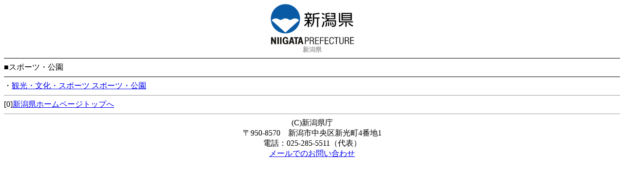

--- FILE ---
content_type: text/html
request_url: https://www.pref.niigata.lg.jp/m/life/6/26/
body_size: 382
content:
<html>
<head>
<meta http-equiv="X-UA-Compatible" content="IE=edge">
<meta http-equiv="Content-Type" content="text/html; charset=shift_jis">
<title>新潟県 &gt; スポーツ・公園</title>
</head>
<body>
<div align="center">
<a href="/m/"><img src="/img/mob/logo_m.gif" alt="新潟県ホームページ" width="200" height="85" align="middle" border=0></a><br>
<font size="2" color="#666666">新潟県</font>
</div>

<hr size="1" color="#000000">
<font color="#000000">■スポーツ・公園</font>
<hr size="1" color="#000000">

<div>

<!-- [[a]] -->
・<a id="jmp26" name="jmp26" href="/m/life/6/26/26/">観光・文化・スポーツ スポーツ・公園</a>
<br>

<!-- [[life_list_head]] -->





<!-- [[life_list_tail]] -->
<!-- [[f]] -->

</div>

<hr size="1" color="#999999">
[0]<a href="/m/" accesskey="0">新潟県ホームページトップへ</a>
<hr size="1" color="#999999">
<div align="center">
(C)新潟県庁<br>
〒950-8570　新潟市中央区新光町4番地1<br>
電話：025-285-5511（代表）<br>
<a href="/m/sec/">メールでのお問い合わせ</a>
</div>

</body>
</html>